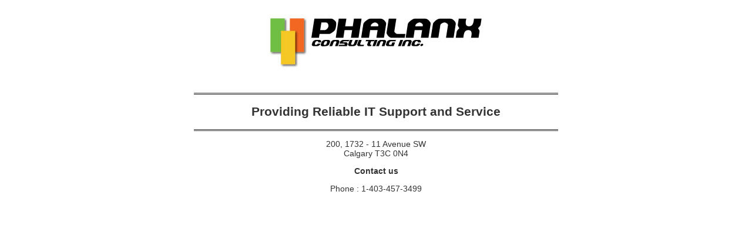

--- FILE ---
content_type: text/html; charset=UTF-8
request_url: http://gophalanx.com/
body_size: 2058
content:
<!DOCTYPE html PUBLIC "-//W3C//DTD XHTML 1.0 Transitional//EN" "http://www.w3.org/TR/xhtml1/DTD/xhtml1-transitional.dtd">
<html xmlns="http://www.w3.org/1999/xhtml">
<head>
<meta http-equiv="Content-Type" content="text/html; charset=utf-8" />
<title>Phalanx Consulting Inc: Calgary IT Consulting, App Development & Website Design</title>
<meta name="description" content="Phalanx Consulting Inc. - Calgary, Alberta Canada Web Development, Calgary Design, Calgary Web Hosting and Calgary Graphic Design" />
<meta name="keywords" content="Calgary web design, web page design, web design, design, web site development, graphics, marketing, advertising, web design Calgary, affordable web design, logos, best, CALGARY, small business, affordable, canadian designers, Alberta, Canada, webdesign, canadian, cheap web hosting, hosting, internet" />
<META name="verify-v1" content="cEPLQOZdokXE0V/qkdHczfBN5k7hH1t+nmcABCl1svQ=" />
<meta name="NAC" content="5GT7Q RHCDM">
<style type="text/css">
body {
	margin-left: 0px;
	margin-top: 0px;
	margin-right: 0px;
	margin-bottom: 0px;
}
a:link {
	color: #C00;
	text-decoration: underline;
}
a:visited {
	text-decoration: underline;
	color: #C00;
}
a:hover {
	text-decoration: none;
	color: #666;
}
a:active {
	text-decoration: underline;
	color: #C00;
}
hr.symbol {
    padding: 0;
    border: none;
    border-top: medium double #333;
    color: #333;
    text-align: center;
}

body,td,th {
	font-family: Arial, Helvetica, sans-serif;
	font-size: 14px;
	color: #333;
}
</style>
</head>

<body>
<table width="640" border="0" align="center" cellpadding="10" cellspacing="0">
  <tr>
    <td align="center" valign="top"><p><img src="logo.jpg" alt="Phalanx Consulting Inc" style="padding-bottom:20px;" /></p>
    <hr class="symbol" />
    <h2>Providing Reliable IT Support and Service</h2>
    <hr class="symbol" />
    
    <p>200, 1732 - 11 Avenue SW<br>
    Calgary T3C 0N4</p>
    <p> <strong>Contact us</strong></p>
    <p>      Phone : 1-403-457-3499<br />
      </p></td>
  </tr>
</table>
</body>
</html>
